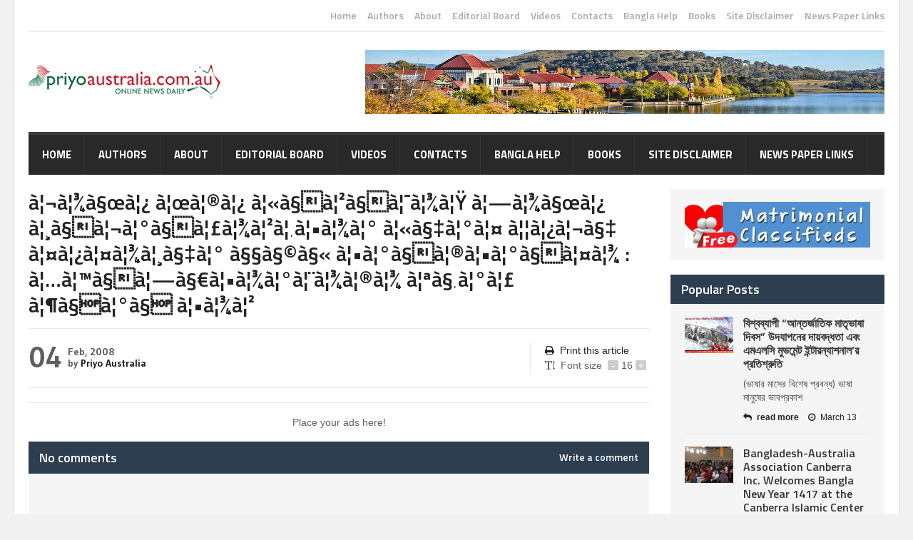

--- FILE ---
content_type: text/html; charset=utf-8
request_url: https://www.google.com/recaptcha/api2/aframe
body_size: 268
content:
<!DOCTYPE HTML><html><head><meta http-equiv="content-type" content="text/html; charset=UTF-8"></head><body><script nonce="XX0Pk3nlBS6L3R2psv-_zg">/** Anti-fraud and anti-abuse applications only. See google.com/recaptcha */ try{var clients={'sodar':'https://pagead2.googlesyndication.com/pagead/sodar?'};window.addEventListener("message",function(a){try{if(a.source===window.parent){var b=JSON.parse(a.data);var c=clients[b['id']];if(c){var d=document.createElement('img');d.src=c+b['params']+'&rc='+(localStorage.getItem("rc::a")?sessionStorage.getItem("rc::b"):"");window.document.body.appendChild(d);sessionStorage.setItem("rc::e",parseInt(sessionStorage.getItem("rc::e")||0)+1);localStorage.setItem("rc::h",'1768924131329');}}}catch(b){}});window.parent.postMessage("_grecaptcha_ready", "*");}catch(b){}</script></body></html>